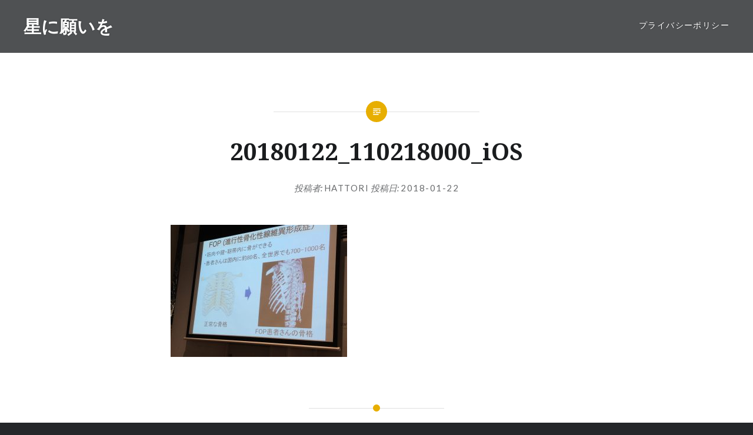

--- FILE ---
content_type: text/html; charset=UTF-8
request_url: https://moon-star.net/2018/01/22/study/ipscell-born/attachment/20180122_110218000_ios/
body_size: 10621
content:
<!DOCTYPE html>
<html dir="ltr" lang="ja" prefix="og: https://ogp.me/ns#">
<head>
<meta charset="UTF-8">
<meta name="viewport" content="width=device-width, initial-scale=1">
<link rel="profile" href="http://gmpg.org/xfn/11">
<link rel="pingback" href="https://moon-star.net/xmlrpc.php">

<title>20180122_110218000_iOS | 星に願いを</title>
	<style>img:is([sizes="auto" i], [sizes^="auto," i]) { contain-intrinsic-size: 3000px 1500px }</style>
	
		<!-- All in One SEO 4.8.5 - aioseo.com -->
	<meta name="robots" content="max-image-preview:large" />
	<meta name="author" content="Hattori"/>
	<link rel="canonical" href="https://moon-star.net/2018/01/22/study/ipscell-born/attachment/20180122_110218000_ios/" />
	<meta name="generator" content="All in One SEO (AIOSEO) 4.8.5" />
		<meta property="og:locale" content="ja_JP" />
		<meta property="og:site_name" content="星に願いを" />
		<meta property="og:type" content="article" />
		<meta property="og:title" content="20180122_110218000_iOS | 星に願いを" />
		<meta property="og:url" content="https://moon-star.net/2018/01/22/study/ipscell-born/attachment/20180122_110218000_ios/" />
		<meta property="fb:app_id" content="2002192273404100" />
		<meta property="article:published_time" content="2018-01-22T13:53:05+00:00" />
		<meta property="article:modified_time" content="2018-01-22T13:53:05+00:00" />
		<meta name="twitter:card" content="summary" />
		<meta name="twitter:title" content="20180122_110218000_iOS | 星に願いを" />
		<script type="application/ld+json" class="aioseo-schema">
			{"@context":"https:\/\/schema.org","@graph":[{"@type":"BreadcrumbList","@id":"https:\/\/moon-star.net\/2018\/01\/22\/study\/ipscell-born\/attachment\/20180122_110218000_ios\/#breadcrumblist","itemListElement":[{"@type":"ListItem","@id":"https:\/\/moon-star.net#listItem","position":1,"name":"Home","item":"https:\/\/moon-star.net","nextItem":{"@type":"ListItem","@id":"https:\/\/moon-star.net\/2018\/01\/22\/study\/ipscell-born\/attachment\/20180122_110218000_ios\/#listItem","name":"20180122_110218000_iOS"}},{"@type":"ListItem","@id":"https:\/\/moon-star.net\/2018\/01\/22\/study\/ipscell-born\/attachment\/20180122_110218000_ios\/#listItem","position":2,"name":"20180122_110218000_iOS","previousItem":{"@type":"ListItem","@id":"https:\/\/moon-star.net#listItem","name":"Home"}}]},{"@type":"ItemPage","@id":"https:\/\/moon-star.net\/2018\/01\/22\/study\/ipscell-born\/attachment\/20180122_110218000_ios\/#itempage","url":"https:\/\/moon-star.net\/2018\/01\/22\/study\/ipscell-born\/attachment\/20180122_110218000_ios\/","name":"20180122_110218000_iOS | \u661f\u306b\u9858\u3044\u3092","inLanguage":"ja","isPartOf":{"@id":"https:\/\/moon-star.net\/#website"},"breadcrumb":{"@id":"https:\/\/moon-star.net\/2018\/01\/22\/study\/ipscell-born\/attachment\/20180122_110218000_ios\/#breadcrumblist"},"author":{"@id":"https:\/\/moon-star.net\/author\/moon\/#author"},"creator":{"@id":"https:\/\/moon-star.net\/author\/moon\/#author"},"datePublished":"2018-01-22T22:53:05+09:00","dateModified":"2018-01-22T22:53:05+09:00"},{"@type":"Organization","@id":"https:\/\/moon-star.net\/#organization","name":"\u661f\u306b\u9858\u3044\u3092","description":"Every day is a new day. \u3053\u306e\u4e16\u754c\u306f\u4e88\u60f3\u3082\u3064\u304b\u306a\u3044\u697d\u3057\u3044\u3053\u3068\u3067\u6ea2\u308c\u3066\u3044\u307e\u3059\u3002","url":"https:\/\/moon-star.net\/"},{"@type":"Person","@id":"https:\/\/moon-star.net\/author\/moon\/#author","url":"https:\/\/moon-star.net\/author\/moon\/","name":"Hattori","image":{"@type":"ImageObject","@id":"https:\/\/moon-star.net\/2018\/01\/22\/study\/ipscell-born\/attachment\/20180122_110218000_ios\/#authorImage","url":"https:\/\/secure.gravatar.com\/avatar\/d6a9125c151b14323a87b9e28a5b378c4a2a2e3bd7a8cd731e6f7f1e7f51212f?s=96&d=mm&r=g","width":96,"height":96,"caption":"Hattori"}},{"@type":"WebSite","@id":"https:\/\/moon-star.net\/#website","url":"https:\/\/moon-star.net\/","name":"\u661f\u306b\u9858\u3044\u3092","description":"Every day is a new day. \u3053\u306e\u4e16\u754c\u306f\u4e88\u60f3\u3082\u3064\u304b\u306a\u3044\u697d\u3057\u3044\u3053\u3068\u3067\u6ea2\u308c\u3066\u3044\u307e\u3059\u3002","inLanguage":"ja","publisher":{"@id":"https:\/\/moon-star.net\/#organization"}}]}
		</script>
		<!-- All in One SEO -->

<link rel='dns-prefetch' href='//fonts.googleapis.com' />
<link rel="alternate" type="application/rss+xml" title="星に願いを &raquo; フィード" href="https://moon-star.net/feed/" />
<link rel="alternate" type="application/rss+xml" title="星に願いを &raquo; コメントフィード" href="https://moon-star.net/comments/feed/" />
<link rel="alternate" type="application/rss+xml" title="星に願いを &raquo; 20180122_110218000_iOS のコメントのフィード" href="https://moon-star.net/2018/01/22/study/ipscell-born/attachment/20180122_110218000_ios/feed/" />
<script type="text/javascript">
/* <![CDATA[ */
window._wpemojiSettings = {"baseUrl":"https:\/\/s.w.org\/images\/core\/emoji\/16.0.1\/72x72\/","ext":".png","svgUrl":"https:\/\/s.w.org\/images\/core\/emoji\/16.0.1\/svg\/","svgExt":".svg","source":{"concatemoji":"https:\/\/moon-star.net\/wp-includes\/js\/wp-emoji-release.min.js?ver=6.8.3"}};
/*! This file is auto-generated */
!function(s,n){var o,i,e;function c(e){try{var t={supportTests:e,timestamp:(new Date).valueOf()};sessionStorage.setItem(o,JSON.stringify(t))}catch(e){}}function p(e,t,n){e.clearRect(0,0,e.canvas.width,e.canvas.height),e.fillText(t,0,0);var t=new Uint32Array(e.getImageData(0,0,e.canvas.width,e.canvas.height).data),a=(e.clearRect(0,0,e.canvas.width,e.canvas.height),e.fillText(n,0,0),new Uint32Array(e.getImageData(0,0,e.canvas.width,e.canvas.height).data));return t.every(function(e,t){return e===a[t]})}function u(e,t){e.clearRect(0,0,e.canvas.width,e.canvas.height),e.fillText(t,0,0);for(var n=e.getImageData(16,16,1,1),a=0;a<n.data.length;a++)if(0!==n.data[a])return!1;return!0}function f(e,t,n,a){switch(t){case"flag":return n(e,"\ud83c\udff3\ufe0f\u200d\u26a7\ufe0f","\ud83c\udff3\ufe0f\u200b\u26a7\ufe0f")?!1:!n(e,"\ud83c\udde8\ud83c\uddf6","\ud83c\udde8\u200b\ud83c\uddf6")&&!n(e,"\ud83c\udff4\udb40\udc67\udb40\udc62\udb40\udc65\udb40\udc6e\udb40\udc67\udb40\udc7f","\ud83c\udff4\u200b\udb40\udc67\u200b\udb40\udc62\u200b\udb40\udc65\u200b\udb40\udc6e\u200b\udb40\udc67\u200b\udb40\udc7f");case"emoji":return!a(e,"\ud83e\udedf")}return!1}function g(e,t,n,a){var r="undefined"!=typeof WorkerGlobalScope&&self instanceof WorkerGlobalScope?new OffscreenCanvas(300,150):s.createElement("canvas"),o=r.getContext("2d",{willReadFrequently:!0}),i=(o.textBaseline="top",o.font="600 32px Arial",{});return e.forEach(function(e){i[e]=t(o,e,n,a)}),i}function t(e){var t=s.createElement("script");t.src=e,t.defer=!0,s.head.appendChild(t)}"undefined"!=typeof Promise&&(o="wpEmojiSettingsSupports",i=["flag","emoji"],n.supports={everything:!0,everythingExceptFlag:!0},e=new Promise(function(e){s.addEventListener("DOMContentLoaded",e,{once:!0})}),new Promise(function(t){var n=function(){try{var e=JSON.parse(sessionStorage.getItem(o));if("object"==typeof e&&"number"==typeof e.timestamp&&(new Date).valueOf()<e.timestamp+604800&&"object"==typeof e.supportTests)return e.supportTests}catch(e){}return null}();if(!n){if("undefined"!=typeof Worker&&"undefined"!=typeof OffscreenCanvas&&"undefined"!=typeof URL&&URL.createObjectURL&&"undefined"!=typeof Blob)try{var e="postMessage("+g.toString()+"("+[JSON.stringify(i),f.toString(),p.toString(),u.toString()].join(",")+"));",a=new Blob([e],{type:"text/javascript"}),r=new Worker(URL.createObjectURL(a),{name:"wpTestEmojiSupports"});return void(r.onmessage=function(e){c(n=e.data),r.terminate(),t(n)})}catch(e){}c(n=g(i,f,p,u))}t(n)}).then(function(e){for(var t in e)n.supports[t]=e[t],n.supports.everything=n.supports.everything&&n.supports[t],"flag"!==t&&(n.supports.everythingExceptFlag=n.supports.everythingExceptFlag&&n.supports[t]);n.supports.everythingExceptFlag=n.supports.everythingExceptFlag&&!n.supports.flag,n.DOMReady=!1,n.readyCallback=function(){n.DOMReady=!0}}).then(function(){return e}).then(function(){var e;n.supports.everything||(n.readyCallback(),(e=n.source||{}).concatemoji?t(e.concatemoji):e.wpemoji&&e.twemoji&&(t(e.twemoji),t(e.wpemoji)))}))}((window,document),window._wpemojiSettings);
/* ]]> */
</script>
<link rel='stylesheet' id='sbi_styles-css' href='https://moon-star.net/wp-content/plugins/instagram-feed/css/sbi-styles.min.css?ver=6.9.1' type='text/css' media='all' />
<style id='wp-emoji-styles-inline-css' type='text/css'>

	img.wp-smiley, img.emoji {
		display: inline !important;
		border: none !important;
		box-shadow: none !important;
		height: 1em !important;
		width: 1em !important;
		margin: 0 0.07em !important;
		vertical-align: -0.1em !important;
		background: none !important;
		padding: 0 !important;
	}
</style>
<link rel='stylesheet' id='wp-block-library-css' href='https://moon-star.net/wp-includes/css/dist/block-library/style.min.css?ver=6.8.3' type='text/css' media='all' />
<style id='classic-theme-styles-inline-css' type='text/css'>
/*! This file is auto-generated */
.wp-block-button__link{color:#fff;background-color:#32373c;border-radius:9999px;box-shadow:none;text-decoration:none;padding:calc(.667em + 2px) calc(1.333em + 2px);font-size:1.125em}.wp-block-file__button{background:#32373c;color:#fff;text-decoration:none}
</style>
<style id='global-styles-inline-css' type='text/css'>
:root{--wp--preset--aspect-ratio--square: 1;--wp--preset--aspect-ratio--4-3: 4/3;--wp--preset--aspect-ratio--3-4: 3/4;--wp--preset--aspect-ratio--3-2: 3/2;--wp--preset--aspect-ratio--2-3: 2/3;--wp--preset--aspect-ratio--16-9: 16/9;--wp--preset--aspect-ratio--9-16: 9/16;--wp--preset--color--black: #000000;--wp--preset--color--cyan-bluish-gray: #abb8c3;--wp--preset--color--white: #ffffff;--wp--preset--color--pale-pink: #f78da7;--wp--preset--color--vivid-red: #cf2e2e;--wp--preset--color--luminous-vivid-orange: #ff6900;--wp--preset--color--luminous-vivid-amber: #fcb900;--wp--preset--color--light-green-cyan: #7bdcb5;--wp--preset--color--vivid-green-cyan: #00d084;--wp--preset--color--pale-cyan-blue: #8ed1fc;--wp--preset--color--vivid-cyan-blue: #0693e3;--wp--preset--color--vivid-purple: #9b51e0;--wp--preset--gradient--vivid-cyan-blue-to-vivid-purple: linear-gradient(135deg,rgba(6,147,227,1) 0%,rgb(155,81,224) 100%);--wp--preset--gradient--light-green-cyan-to-vivid-green-cyan: linear-gradient(135deg,rgb(122,220,180) 0%,rgb(0,208,130) 100%);--wp--preset--gradient--luminous-vivid-amber-to-luminous-vivid-orange: linear-gradient(135deg,rgba(252,185,0,1) 0%,rgba(255,105,0,1) 100%);--wp--preset--gradient--luminous-vivid-orange-to-vivid-red: linear-gradient(135deg,rgba(255,105,0,1) 0%,rgb(207,46,46) 100%);--wp--preset--gradient--very-light-gray-to-cyan-bluish-gray: linear-gradient(135deg,rgb(238,238,238) 0%,rgb(169,184,195) 100%);--wp--preset--gradient--cool-to-warm-spectrum: linear-gradient(135deg,rgb(74,234,220) 0%,rgb(151,120,209) 20%,rgb(207,42,186) 40%,rgb(238,44,130) 60%,rgb(251,105,98) 80%,rgb(254,248,76) 100%);--wp--preset--gradient--blush-light-purple: linear-gradient(135deg,rgb(255,206,236) 0%,rgb(152,150,240) 100%);--wp--preset--gradient--blush-bordeaux: linear-gradient(135deg,rgb(254,205,165) 0%,rgb(254,45,45) 50%,rgb(107,0,62) 100%);--wp--preset--gradient--luminous-dusk: linear-gradient(135deg,rgb(255,203,112) 0%,rgb(199,81,192) 50%,rgb(65,88,208) 100%);--wp--preset--gradient--pale-ocean: linear-gradient(135deg,rgb(255,245,203) 0%,rgb(182,227,212) 50%,rgb(51,167,181) 100%);--wp--preset--gradient--electric-grass: linear-gradient(135deg,rgb(202,248,128) 0%,rgb(113,206,126) 100%);--wp--preset--gradient--midnight: linear-gradient(135deg,rgb(2,3,129) 0%,rgb(40,116,252) 100%);--wp--preset--font-size--small: 13px;--wp--preset--font-size--medium: 20px;--wp--preset--font-size--large: 36px;--wp--preset--font-size--x-large: 42px;--wp--preset--spacing--20: 0.44rem;--wp--preset--spacing--30: 0.67rem;--wp--preset--spacing--40: 1rem;--wp--preset--spacing--50: 1.5rem;--wp--preset--spacing--60: 2.25rem;--wp--preset--spacing--70: 3.38rem;--wp--preset--spacing--80: 5.06rem;--wp--preset--shadow--natural: 6px 6px 9px rgba(0, 0, 0, 0.2);--wp--preset--shadow--deep: 12px 12px 50px rgba(0, 0, 0, 0.4);--wp--preset--shadow--sharp: 6px 6px 0px rgba(0, 0, 0, 0.2);--wp--preset--shadow--outlined: 6px 6px 0px -3px rgba(255, 255, 255, 1), 6px 6px rgba(0, 0, 0, 1);--wp--preset--shadow--crisp: 6px 6px 0px rgba(0, 0, 0, 1);}:where(.is-layout-flex){gap: 0.5em;}:where(.is-layout-grid){gap: 0.5em;}body .is-layout-flex{display: flex;}.is-layout-flex{flex-wrap: wrap;align-items: center;}.is-layout-flex > :is(*, div){margin: 0;}body .is-layout-grid{display: grid;}.is-layout-grid > :is(*, div){margin: 0;}:where(.wp-block-columns.is-layout-flex){gap: 2em;}:where(.wp-block-columns.is-layout-grid){gap: 2em;}:where(.wp-block-post-template.is-layout-flex){gap: 1.25em;}:where(.wp-block-post-template.is-layout-grid){gap: 1.25em;}.has-black-color{color: var(--wp--preset--color--black) !important;}.has-cyan-bluish-gray-color{color: var(--wp--preset--color--cyan-bluish-gray) !important;}.has-white-color{color: var(--wp--preset--color--white) !important;}.has-pale-pink-color{color: var(--wp--preset--color--pale-pink) !important;}.has-vivid-red-color{color: var(--wp--preset--color--vivid-red) !important;}.has-luminous-vivid-orange-color{color: var(--wp--preset--color--luminous-vivid-orange) !important;}.has-luminous-vivid-amber-color{color: var(--wp--preset--color--luminous-vivid-amber) !important;}.has-light-green-cyan-color{color: var(--wp--preset--color--light-green-cyan) !important;}.has-vivid-green-cyan-color{color: var(--wp--preset--color--vivid-green-cyan) !important;}.has-pale-cyan-blue-color{color: var(--wp--preset--color--pale-cyan-blue) !important;}.has-vivid-cyan-blue-color{color: var(--wp--preset--color--vivid-cyan-blue) !important;}.has-vivid-purple-color{color: var(--wp--preset--color--vivid-purple) !important;}.has-black-background-color{background-color: var(--wp--preset--color--black) !important;}.has-cyan-bluish-gray-background-color{background-color: var(--wp--preset--color--cyan-bluish-gray) !important;}.has-white-background-color{background-color: var(--wp--preset--color--white) !important;}.has-pale-pink-background-color{background-color: var(--wp--preset--color--pale-pink) !important;}.has-vivid-red-background-color{background-color: var(--wp--preset--color--vivid-red) !important;}.has-luminous-vivid-orange-background-color{background-color: var(--wp--preset--color--luminous-vivid-orange) !important;}.has-luminous-vivid-amber-background-color{background-color: var(--wp--preset--color--luminous-vivid-amber) !important;}.has-light-green-cyan-background-color{background-color: var(--wp--preset--color--light-green-cyan) !important;}.has-vivid-green-cyan-background-color{background-color: var(--wp--preset--color--vivid-green-cyan) !important;}.has-pale-cyan-blue-background-color{background-color: var(--wp--preset--color--pale-cyan-blue) !important;}.has-vivid-cyan-blue-background-color{background-color: var(--wp--preset--color--vivid-cyan-blue) !important;}.has-vivid-purple-background-color{background-color: var(--wp--preset--color--vivid-purple) !important;}.has-black-border-color{border-color: var(--wp--preset--color--black) !important;}.has-cyan-bluish-gray-border-color{border-color: var(--wp--preset--color--cyan-bluish-gray) !important;}.has-white-border-color{border-color: var(--wp--preset--color--white) !important;}.has-pale-pink-border-color{border-color: var(--wp--preset--color--pale-pink) !important;}.has-vivid-red-border-color{border-color: var(--wp--preset--color--vivid-red) !important;}.has-luminous-vivid-orange-border-color{border-color: var(--wp--preset--color--luminous-vivid-orange) !important;}.has-luminous-vivid-amber-border-color{border-color: var(--wp--preset--color--luminous-vivid-amber) !important;}.has-light-green-cyan-border-color{border-color: var(--wp--preset--color--light-green-cyan) !important;}.has-vivid-green-cyan-border-color{border-color: var(--wp--preset--color--vivid-green-cyan) !important;}.has-pale-cyan-blue-border-color{border-color: var(--wp--preset--color--pale-cyan-blue) !important;}.has-vivid-cyan-blue-border-color{border-color: var(--wp--preset--color--vivid-cyan-blue) !important;}.has-vivid-purple-border-color{border-color: var(--wp--preset--color--vivid-purple) !important;}.has-vivid-cyan-blue-to-vivid-purple-gradient-background{background: var(--wp--preset--gradient--vivid-cyan-blue-to-vivid-purple) !important;}.has-light-green-cyan-to-vivid-green-cyan-gradient-background{background: var(--wp--preset--gradient--light-green-cyan-to-vivid-green-cyan) !important;}.has-luminous-vivid-amber-to-luminous-vivid-orange-gradient-background{background: var(--wp--preset--gradient--luminous-vivid-amber-to-luminous-vivid-orange) !important;}.has-luminous-vivid-orange-to-vivid-red-gradient-background{background: var(--wp--preset--gradient--luminous-vivid-orange-to-vivid-red) !important;}.has-very-light-gray-to-cyan-bluish-gray-gradient-background{background: var(--wp--preset--gradient--very-light-gray-to-cyan-bluish-gray) !important;}.has-cool-to-warm-spectrum-gradient-background{background: var(--wp--preset--gradient--cool-to-warm-spectrum) !important;}.has-blush-light-purple-gradient-background{background: var(--wp--preset--gradient--blush-light-purple) !important;}.has-blush-bordeaux-gradient-background{background: var(--wp--preset--gradient--blush-bordeaux) !important;}.has-luminous-dusk-gradient-background{background: var(--wp--preset--gradient--luminous-dusk) !important;}.has-pale-ocean-gradient-background{background: var(--wp--preset--gradient--pale-ocean) !important;}.has-electric-grass-gradient-background{background: var(--wp--preset--gradient--electric-grass) !important;}.has-midnight-gradient-background{background: var(--wp--preset--gradient--midnight) !important;}.has-small-font-size{font-size: var(--wp--preset--font-size--small) !important;}.has-medium-font-size{font-size: var(--wp--preset--font-size--medium) !important;}.has-large-font-size{font-size: var(--wp--preset--font-size--large) !important;}.has-x-large-font-size{font-size: var(--wp--preset--font-size--x-large) !important;}
:where(.wp-block-post-template.is-layout-flex){gap: 1.25em;}:where(.wp-block-post-template.is-layout-grid){gap: 1.25em;}
:where(.wp-block-columns.is-layout-flex){gap: 2em;}:where(.wp-block-columns.is-layout-grid){gap: 2em;}
:root :where(.wp-block-pullquote){font-size: 1.5em;line-height: 1.6;}
</style>
<link rel='stylesheet' id='genericons-css' href='https://moon-star.net/wp-content/themes/dyad/genericons/genericons.css?ver=3.2' type='text/css' media='all' />
<link rel='stylesheet' id='dyad-fonts-css' href='https://fonts.googleapis.com/css?family=Lato%3A400%2C400italic%2C700%2C700italic%7CNoto+Serif%3A400%2C400italic%2C700%2C700italic&#038;subset=latin%2Clatin-ext' type='text/css' media='all' />
<link rel='stylesheet' id='dyad-style-css' href='https://moon-star.net/wp-content/themes/dyad/style.css?ver=6.8.3' type='text/css' media='all' />
<link rel='stylesheet' id='amazonjs-css' href='https://moon-star.net/wp-content/plugins/amazonjs/css/amazonjs.css?ver=0.10' type='text/css' media='all' />
<!--n2css--><!--n2js--><script type="text/javascript" src="https://moon-star.net/wp-includes/js/jquery/jquery.min.js?ver=3.7.1" id="jquery-core-js"></script>
<script type="text/javascript" src="https://moon-star.net/wp-includes/js/jquery/jquery-migrate.min.js?ver=3.4.1" id="jquery-migrate-js"></script>
<link rel="https://api.w.org/" href="https://moon-star.net/wp-json/" /><link rel="alternate" title="JSON" type="application/json" href="https://moon-star.net/wp-json/wp/v2/media/523" /><link rel="EditURI" type="application/rsd+xml" title="RSD" href="https://moon-star.net/xmlrpc.php?rsd" />
<meta name="generator" content="WordPress 6.8.3" />
<link rel='shortlink' href='https://moon-star.net/?p=523' />
<link rel="alternate" title="oEmbed (JSON)" type="application/json+oembed" href="https://moon-star.net/wp-json/oembed/1.0/embed?url=https%3A%2F%2Fmoon-star.net%2F2018%2F01%2F22%2Fstudy%2Fipscell-born%2Fattachment%2F20180122_110218000_ios%2F" />
<link rel="alternate" title="oEmbed (XML)" type="text/xml+oembed" href="https://moon-star.net/wp-json/oembed/1.0/embed?url=https%3A%2F%2Fmoon-star.net%2F2018%2F01%2F22%2Fstudy%2Fipscell-born%2Fattachment%2F20180122_110218000_ios%2F&#038;format=xml" />
		<style type="text/css">
					.site-title a,
			.site-description {
				color: #ffffff;
			}
				</style>
		<link rel="icon" href="https://moon-star.net/wp-content/uploads/2018/01/cropped-moon-32x32.jpg" sizes="32x32" />
<link rel="icon" href="https://moon-star.net/wp-content/uploads/2018/01/cropped-moon-192x192.jpg" sizes="192x192" />
<link rel="apple-touch-icon" href="https://moon-star.net/wp-content/uploads/2018/01/cropped-moon-180x180.jpg" />
<meta name="msapplication-TileImage" content="https://moon-star.net/wp-content/uploads/2018/01/cropped-moon-270x270.jpg" />
</head>

<body class="attachment wp-singular attachment-template-default single single-attachment postid-523 attachmentid-523 attachment-jpeg wp-theme-dyad is-singular no-js">
<div id="page" class="hfeed site">
	<a class="skip-link screen-reader-text" href="#content">コンテンツへスキップ</a>

	<header id="masthead" class="site-header" role="banner">
		<div class="site-branding">
						<h1 class="site-title">
				<a href="https://moon-star.net/" rel="home">
					星に願いを				</a>
			</h1>
			<p class="site-description">Every day is a new day. この世界は予想もつかない楽しいことで溢れています。</p>
		</div><!-- .site-branding -->

		<nav id="site-navigation" class="main-navigation" role="navigation">
			<button class="menu-toggle" aria-controls="primary-menu" aria-expanded="false">メニュー</button>
			<div id="primary-menu" class="menu"><ul>
<li class="page_item page-item-628"><a href="https://moon-star.net/privacy/">プライバシーポリシー</a></li>
</ul></div>
		</nav>

	</header><!-- #masthead -->

	<div class="site-inner">

		
		<div id="content" class="site-content">

	<main id="primary" class="content-area" role="main">

		
			
<article id="post-523" class="post-523 attachment type-attachment status-inherit hentry">
	

	<div class="entry-inner">

		<header class="entry-header">
			<div class="entry-meta">
							</div><!-- .entry-meta -->

			<h1 class="entry-title">20180122_110218000_iOS</h1>
			<div class="entry-posted">
				<div class="posted-info"><span class="byline">投稿者: <span class="author vcard"><a class="url fn n" href="https://moon-star.net/author/moon/">Hattori</a></span></span> 投稿日: <span class="posted-on"><a href="https://moon-star.net/2018/01/22/study/ipscell-born/attachment/20180122_110218000_ios/" rel="bookmark"><time class="entry-date published updated" datetime="2018-01-22T22:53:05+09:00">2018-01-22</time></a></span></div>			</div><!-- .entry-posted -->
		</header><!-- .entry-header -->

		<div class="entry-content">
			<p class="attachment"><a href='https://moon-star.net/wp-content/uploads/2018/01/20180122_110218000_iOS.jpg'><img fetchpriority="high" decoding="async" width="300" height="225" src="https://moon-star.net/wp-content/uploads/2018/01/20180122_110218000_iOS-300x225.jpg" class="attachment-medium size-medium" alt="" srcset="https://moon-star.net/wp-content/uploads/2018/01/20180122_110218000_iOS-300x225.jpg 300w, https://moon-star.net/wp-content/uploads/2018/01/20180122_110218000_iOS-768x576.jpg 768w, https://moon-star.net/wp-content/uploads/2018/01/20180122_110218000_iOS-1024x768.jpg 1024w, https://moon-star.net/wp-content/uploads/2018/01/20180122_110218000_iOS.jpg 1000w" sizes="(max-width: 300px) 100vw, 300px" /></a></p>
					</div><!-- .entry-content -->

			</div><!-- .entry-inner -->
</article><!-- #post-## -->


			
	<nav class="navigation post-navigation" aria-label="投稿">
		<h2 class="screen-reader-text">投稿ナビゲーション</h2>
		<div class="nav-links"><div class="nav-previous"><a href="https://moon-star.net/2018/01/22/study/ipscell-born/" rel="prev"><div class="nav-previous"><span class="nav-subtitle">過去の投稿へ</span> <span class="nav-title">-iPS細胞が支える くすりの研究- iPS細胞を使って「ホネ」の病気に挑む!</span></div></a></div></div>
	</nav>
		
		
<div class="comments-area-wrapper">

	<div id="comments" class="comments-area">

		
		
		
			<div id="respond" class="comment-respond">
		<h3 id="reply-title" class="comment-reply-title">コメントを残す <small><a rel="nofollow" id="cancel-comment-reply-link" href="/2018/01/22/study/ipscell-born/attachment/20180122_110218000_ios/#respond" style="display:none;">コメントをキャンセル</a></small></h3><form action="https://moon-star.net/wp-comments-post.php" method="post" id="commentform" class="comment-form"><p class="comment-notes"><span id="email-notes">メールアドレスが公開されることはありません。</span> <span class="required-field-message"><span class="required">※</span> が付いている欄は必須項目です</span></p><p class="comment-form-comment"><label for="comment">コメント <span class="required">※</span></label> <textarea id="comment" name="comment" cols="45" rows="8" maxlength="65525" required></textarea></p><p class="comment-form-author"><label for="author">名前 <span class="required">※</span></label> <input id="author" name="author" type="text" value="" size="30" maxlength="245" autocomplete="name" required /></p>
<p class="comment-form-email"><label for="email">メール <span class="required">※</span></label> <input id="email" name="email" type="email" value="" size="30" maxlength="100" aria-describedby="email-notes" autocomplete="email" required /></p>
<p class="comment-form-url"><label for="url">サイト</label> <input id="url" name="url" type="url" value="" size="30" maxlength="200" autocomplete="url" /></p>
<p class="comment-form-cookies-consent"><input id="wp-comment-cookies-consent" name="wp-comment-cookies-consent" type="checkbox" value="yes" /> <label for="wp-comment-cookies-consent">次回のコメントで使用するためブラウザーに自分の名前、メールアドレス、サイトを保存する。</label></p>
<p class="form-submit"><input name="submit" type="submit" id="submit" class="submit" value="コメントを送信" /> <input type='hidden' name='comment_post_ID' value='523' id='comment_post_ID' />
<input type='hidden' name='comment_parent' id='comment_parent' value='0' />
</p><p style="display: none !important;" class="akismet-fields-container" data-prefix="ak_"><label>&#916;<textarea name="ak_hp_textarea" cols="45" rows="8" maxlength="100"></textarea></label><input type="hidden" id="ak_js_1" name="ak_js" value="46"/><script>document.getElementById( "ak_js_1" ).setAttribute( "value", ( new Date() ).getTime() );</script></p></form>	</div><!-- #respond -->
	
	</div><!-- #comments -->
</div><!-- .comments-area-wrapper -->

	</main><!-- #primary -->


		</div><!-- #content -->

		<footer id="colophon" class="site-footer" role="contentinfo">
			
				<div class="widget-area widgets-three" role="complementary">
					<div class="grid-container">
						
		<aside id="recent-posts-3" class="widget widget_recent_entries">
		<h3 class="widget-title">最近の投稿</h3>
		<ul>
											<li>
					<a href="https://moon-star.net/2018/07/19/gourmet/shimakocafe/">ホールケーキを独り占め！シフォンケーキで人気の『しまこカフェ』【大阪・中崎町】</a>
									</li>
											<li>
					<a href="https://moon-star.net/2018/07/19/gourmet/an-flower-cake/">アンフラワーケーキって何？</a>
									</li>
											<li>
					<a href="https://moon-star.net/2018/07/13/study/ecc/">ECCに通い始めて2年目になりました</a>
									</li>
											<li>
					<a href="https://moon-star.net/2018/07/11/study/tensyo/">篆書の書道にチャレンジ</a>
									</li>
											<li>
					<a href="https://moon-star.net/2018/07/09/study/webschool/">Webスクール「Webst8」で学んでいます</a>
									</li>
					</ul>

		</aside><aside id="categories-2" class="widget widget_categories"><h3 class="widget-title">カテゴリー</h3>
			<ul>
					<li class="cat-item cat-item-46"><a href="https://moon-star.net/category/escolta/">ESCOLTA</a>
</li>
	<li class="cat-item cat-item-12"><a href="https://moon-star.net/category/movie/">Movie</a>
</li>
	<li class="cat-item cat-item-11"><a href="https://moon-star.net/category/study/">Study</a>
</li>
	<li class="cat-item cat-item-13"><a href="https://moon-star.net/category/travel/">Travel</a>
</li>
	<li class="cat-item cat-item-7"><a href="https://moon-star.net/category/wordpress/">WordPress</a>
</li>
	<li class="cat-item cat-item-36"><a href="https://moon-star.net/category/%e3%82%a2%e3%83%ad%e3%83%9e%e3%83%86%e3%83%a9%e3%83%94%e3%83%bc/">アロマテラピー</a>
</li>
	<li class="cat-item cat-item-29"><a href="https://moon-star.net/category/%e3%82%ad%e3%83%a3%e3%83%a9%e3%83%a1%e3%83%ab%e3%83%9c%e3%83%83%e3%82%af%e3%82%b9/">キャラメルボックス</a>
</li>
	<li class="cat-item cat-item-8"><a href="https://moon-star.net/category/gourmet/">グルメ</a>
</li>
	<li class="cat-item cat-item-30"><a href="https://moon-star.net/category/%e3%82%b0%e3%83%ab%e3%83%a1%e3%83%bb%e3%82%af%e3%83%83%e3%82%ad%e3%83%b3%e3%82%b0/">グルメ・クッキング</a>
</li>
	<li class="cat-item cat-item-31"><a href="https://moon-star.net/category/%e3%82%b8%e3%83%a3%e3%83%8b%e3%83%bc%e3%82%ba/">ジャニーズ</a>
</li>
	<li class="cat-item cat-item-25"><a href="https://moon-star.net/category/%e3%82%b7%e3%83%a7%e3%83%83%e3%83%94%e3%83%b3%e3%82%b0/">ショッピング</a>
</li>
	<li class="cat-item cat-item-43"><a href="https://moon-star.net/category/%e3%83%8f%e3%83%bc%e3%83%96/">ハーブ</a>
</li>
	<li class="cat-item cat-item-20"><a href="https://moon-star.net/category/%e3%83%91%e3%82%af%e3%83%bb%e3%83%88%e3%83%b3%e3%83%8f/">パク・トンハ</a>
</li>
	<li class="cat-item cat-item-5"><a href="https://moon-star.net/category/blog/">ブログ</a>
</li>
	<li class="cat-item cat-item-15"><a href="https://moon-star.net/category/%e4%b8%ad%e5%b7%9d%e6%99%83%e6%95%99/">中川晃教</a>
</li>
	<li class="cat-item cat-item-23"><a href="https://moon-star.net/category/%e4%ba%95%e4%b8%8a%e8%8a%b3%e9%9b%84/">井上芳雄</a>
</li>
	<li class="cat-item cat-item-28"><a href="https://moon-star.net/category/%e5%8a%87%e5%9b%a3%e5%9b%9b%e5%ad%a3/">劇団四季</a>
</li>
	<li class="cat-item cat-item-34"><a href="https://moon-star.net/category/%e5%b0%8f%e6%a0%97%e6%97%ac/">小栗旬</a>
</li>
	<li class="cat-item cat-item-21"><a href="https://moon-star.net/category/%e5%b1%b1%e5%8f%a3%e7%a5%90%e4%b8%80%e9%83%8e/">山口祐一郎</a>
</li>
	<li class="cat-item cat-item-44"><a href="https://moon-star.net/category/%e6%89%8b%e5%9c%9f%e7%94%a3/">手土産</a>
</li>
	<li class="cat-item cat-item-45"><a href="https://moon-star.net/category/%e6%90%ba%e5%b8%af%e3%83%bb%e3%83%87%e3%82%b8%e3%82%ab%e3%83%a1/">携帯・デジカメ</a>
</li>
	<li class="cat-item cat-item-41"><a href="https://moon-star.net/category/%e6%96%87%e5%8c%96%e3%83%bb%e8%8a%b8%e8%a1%93/">文化・芸術</a>
</li>
	<li class="cat-item cat-item-19"><a href="https://moon-star.net/category/%e6%97%85%e8%a1%8c%e3%83%bb%e5%9c%b0%e5%9f%9f/">旅行・地域</a>
</li>
	<li class="cat-item cat-item-37"><a href="https://moon-star.net/category/%e6%97%a5%e8%a8%98/">日記</a>
</li>
	<li class="cat-item cat-item-24"><a href="https://moon-star.net/category/%e6%98%a0%e7%94%bb%e3%83%bb%e3%83%86%e3%83%ac%e3%83%93/">映画・テレビ</a>
</li>
	<li class="cat-item cat-item-27"><a href="https://moon-star.net/category/%e6%9b%b8%e7%b1%8d%e3%83%bb%e9%9b%91%e8%aa%8c/">書籍・雑誌</a>
</li>
	<li class="cat-item cat-item-1"><a href="https://moon-star.net/category/%e6%9c%aa%e5%88%86%e9%a1%9e/">未分類</a>
</li>
	<li class="cat-item cat-item-16"><a href="https://moon-star.net/category/%e6%b3%89%e8%a6%8b%e6%b4%8b%e5%b9%b3/">泉見洋平</a>
</li>
	<li class="cat-item cat-item-22"><a href="https://moon-star.net/category/%e6%b5%a6%e4%ba%95%e5%81%a5%e6%b2%bb/">浦井健治</a>
</li>
	<li class="cat-item cat-item-32"><a href="https://moon-star.net/category/%e7%be%8e%e5%ae%b9%e3%83%bb%e3%82%b3%e3%82%b9%e3%83%a1/">美容・コスメ</a>
</li>
	<li class="cat-item cat-item-17"><a href="https://moon-star.net/category/%e8%88%9e%e5%8f%b0/">舞台</a>
</li>
	<li class="cat-item cat-item-35"><a href="https://moon-star.net/category/%e8%8f%af%e6%b5%81/">華流</a>
</li>
	<li class="cat-item cat-item-18"><a href="https://moon-star.net/category/%e8%97%a4%e5%8e%9f%e7%ab%9c%e4%b9%9f/">藤原竜也</a>
</li>
	<li class="cat-item cat-item-33"><a href="https://moon-star.net/category/%e8%bb%8a/">車</a>
</li>
	<li class="cat-item cat-item-26"><a href="https://moon-star.net/category/%e9%9f%b3%e6%a5%bd/">音楽</a>
</li>
	<li class="cat-item cat-item-42"><a href="https://moon-star.net/category/%e9%ad%94%e5%a5%b3/">魔女</a>
</li>
			</ul>

			</aside><aside id="text-11" class="widget widget_text">			<div class="textwidget">
<div id="sb_instagram"  class="sbi sbi_mob_col_3 sbi_tab_col_3 sbi_col_3" style="padding-bottom: 14px; width: 100%;"	 data-feedid="*1"  data-res="auto" data-cols="3" data-colsmobile="3" data-colstablet="3" data-num="6" data-nummobile="" data-item-padding="7"	 data-shortcode-atts="{}"  data-postid="523" data-locatornonce="c09f6e03d9" data-imageaspectratio="1:1" data-sbi-flags="favorLocal">
	
	<div id="sbi_images"  style="gap: 14px;">
			</div>

	<div id="sbi_load" >

	
			<span class="sbi_follow_btn" >
			<a target="_blank"
				rel="nofollow noopener"  href="https://www.instagram.com/hiroyo_h/">
				<svg class="svg-inline--fa fa-instagram fa-w-14" aria-hidden="true" data-fa-processed="" aria-label="Instagram" data-prefix="fab" data-icon="instagram" role="img" viewBox="0 0 448 512">
                    <path fill="currentColor" d="M224.1 141c-63.6 0-114.9 51.3-114.9 114.9s51.3 114.9 114.9 114.9S339 319.5 339 255.9 287.7 141 224.1 141zm0 189.6c-41.1 0-74.7-33.5-74.7-74.7s33.5-74.7 74.7-74.7 74.7 33.5 74.7 74.7-33.6 74.7-74.7 74.7zm146.4-194.3c0 14.9-12 26.8-26.8 26.8-14.9 0-26.8-12-26.8-26.8s12-26.8 26.8-26.8 26.8 12 26.8 26.8zm76.1 27.2c-1.7-35.9-9.9-67.7-36.2-93.9-26.2-26.2-58-34.4-93.9-36.2-37-2.1-147.9-2.1-184.9 0-35.8 1.7-67.6 9.9-93.9 36.1s-34.4 58-36.2 93.9c-2.1 37-2.1 147.9 0 184.9 1.7 35.9 9.9 67.7 36.2 93.9s58 34.4 93.9 36.2c37 2.1 147.9 2.1 184.9 0 35.9-1.7 67.7-9.9 93.9-36.2 26.2-26.2 34.4-58 36.2-93.9 2.1-37 2.1-147.8 0-184.8zM398.8 388c-7.8 19.6-22.9 34.7-42.6 42.6-29.5 11.7-99.5 9-132.1 9s-102.7 2.6-132.1-9c-19.6-7.8-34.7-22.9-42.6-42.6-11.7-29.5-9-99.5-9-132.1s-2.6-102.7 9-132.1c7.8-19.6 22.9-34.7 42.6-42.6 29.5-11.7 99.5-9 132.1-9s102.7-2.6 132.1 9c19.6 7.8 34.7 22.9 42.6 42.6 11.7 29.5 9 99.5 9 132.1s2.7 102.7-9 132.1z"></path>
                </svg>				<span>Instagram でフォロー</span>
			</a>
		</span>
	
</div>
		<span class="sbi_resized_image_data" data-feed-id="*1"
		  data-resized="[]">
	</span>
	</div>


</div>
		</aside>					</div><!-- .grid-container -->
				</div><!-- #secondary -->

			
			<div class="footer-bottom-info has-social-menu">
				<div class="social-links"><ul id="menu-sns" class="social-links-items"><li id="menu-item-582" class="menu-item menu-item-type-custom menu-item-object-custom menu-item-582"><a href="https://www.facebook.com/hiroyo.hattori"><span class="screen-reader-text">Facebook</span></a></li>
<li id="menu-item-583" class="menu-item menu-item-type-custom menu-item-object-custom menu-item-583"><a href="https://www.instagram.com/hiroyo_h/"><span class="screen-reader-text">Instagram</span></a></li>
</ul></div>
				<div class="site-info">
					<a href="http://ja.wordpress.org/">Proudly powered by WordPress</a>
					<span class="sep"> | </span>
					Theme: Dyad by <a href="http://wordpress.com/themes/dyad/" rel="designer">WordPress.com</a>.				</div><!-- .site-info -->
			</div><!-- .footer-bottom-info -->

		</footer><!-- #colophon -->

	</div><!-- .site-inner -->
</div><!-- #page -->

<script type="speculationrules">
{"prefetch":[{"source":"document","where":{"and":[{"href_matches":"\/*"},{"not":{"href_matches":["\/wp-*.php","\/wp-admin\/*","\/wp-content\/uploads\/*","\/wp-content\/*","\/wp-content\/plugins\/*","\/wp-content\/themes\/dyad\/*","\/*\\?(.+)"]}},{"not":{"selector_matches":"a[rel~=\"nofollow\"]"}},{"not":{"selector_matches":".no-prefetch, .no-prefetch a"}}]},"eagerness":"conservative"}]}
</script>
<!-- Instagram Feed JS -->
<script type="text/javascript">
var sbiajaxurl = "https://moon-star.net/wp-admin/admin-ajax.php";
</script>
<script type="text/javascript" src="https://moon-star.net/wp-includes/js/imagesloaded.min.js?ver=5.0.0" id="imagesloaded-js"></script>
<script type="text/javascript" src="https://moon-star.net/wp-content/themes/dyad/js/navigation.js?ver=20120206" id="dyad-navigation-js"></script>
<script type="text/javascript" src="https://moon-star.net/wp-content/themes/dyad/js/skip-link-focus-fix.js?ver=20130115" id="dyad-skip-link-focus-fix-js"></script>
<script type="text/javascript" src="https://moon-star.net/wp-includes/js/comment-reply.min.js?ver=6.8.3" id="comment-reply-js" async="async" data-wp-strategy="async"></script>
<script type="text/javascript" src="https://moon-star.net/wp-includes/js/masonry.min.js?ver=4.2.2" id="masonry-js"></script>
<script type="text/javascript" src="https://moon-star.net/wp-content/themes/dyad/js/global.js?ver=20151204" id="dyad-global-js"></script>
<script type="text/javascript" id="sbi_scripts-js-extra">
/* <![CDATA[ */
var sb_instagram_js_options = {"font_method":"svg","resized_url":"https:\/\/moon-star.net\/wp-content\/uploads\/sb-instagram-feed-images\/","placeholder":"https:\/\/moon-star.net\/wp-content\/plugins\/instagram-feed\/img\/placeholder.png","ajax_url":"https:\/\/moon-star.net\/wp-admin\/admin-ajax.php"};
/* ]]> */
</script>
<script type="text/javascript" src="https://moon-star.net/wp-content/plugins/instagram-feed/js/sbi-scripts.min.js?ver=6.9.1" id="sbi_scripts-js"></script>

</body>
</html>
